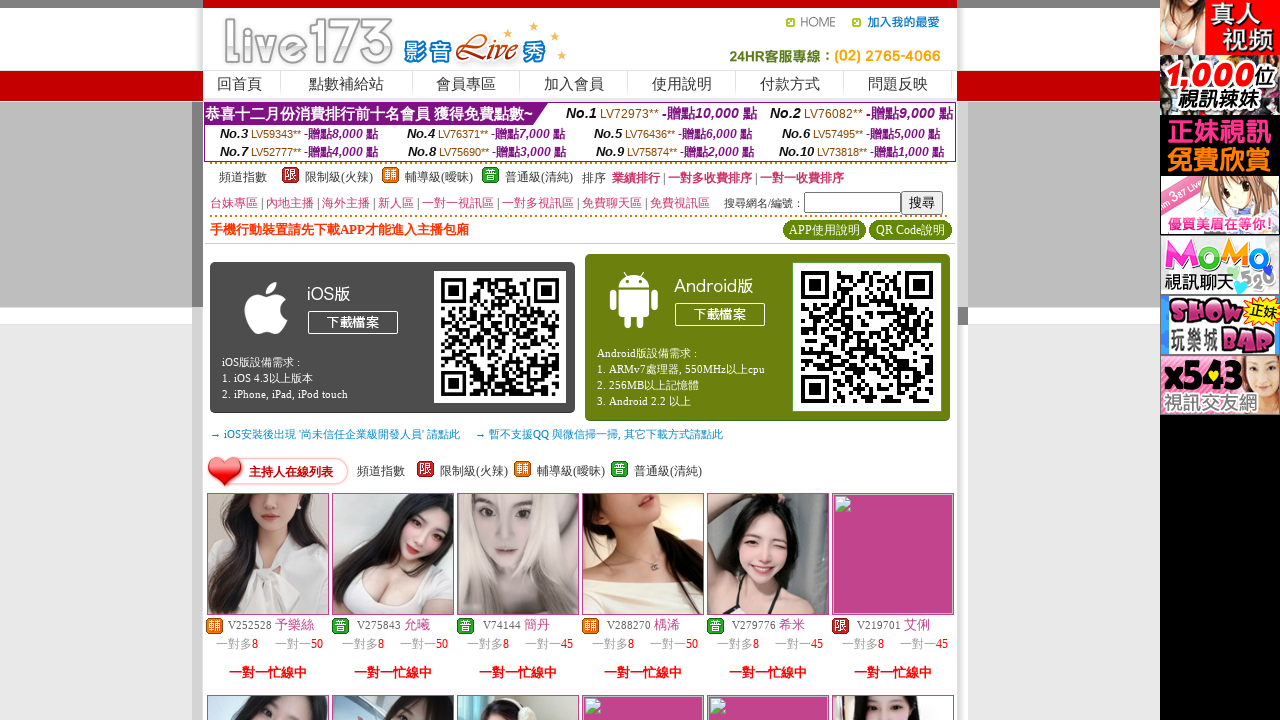

--- FILE ---
content_type: text/html; charset=utf-8
request_url: http://av923.com/main.htm
body_size: 1098
content:
<!DOCTYPE HTML PUBLIC "-//W3C//DTD HTML 4.01//EN" "http://www.w3.org/TR/html4/strict.dtd"><html lang="zh-Hant-TW"><head><meta http-equiv="Content-Type" content="text/html; charset=utf-8" /><meta http-equiv="PICS-Label" content='(PICS-1.1 "http://www.ticrf.org.tw/chinese/html/06-rating-v11.htm" l gen true for "http://av923.com" r (s 3 l 3 v 3 o 0))'><title>視訊聊天室-LIVE173 美眉視訊成人俱樂部</title><meta name="keywords" content="LIVE173,聊天交友,成人聊天,正妹視訊" ><meta name="description" content="LIVE173 美眉視訊成人俱樂部為提供跟視訊妹一對一或一對多即時視訊聊天,新手可免費試玩跟視訊妹即時互動聊天,內容含有成人資訊,未成年人請勿進入" ><style type="text/css">body {	background-color: #000;}</style></head><frameset cols="*,120" frameborder="no" border="0" framespacing="0"><frame src="http://uthome-485.com/index.phtml" name="mainFrame" id="mainFrame" title="mainFrame" />  <frame src="right.htm" name="topFrame" scrolling="No" noresize="noresize" id="topFrame" title="topFrame" /> </frameset></html>

--- FILE ---
content_type: text/html; charset=utf-8
request_url: http://av923.com/right.htm
body_size: 2308
content:
<!DOCTYPE html PUBLIC "-//W3C//DTD XHTML 1.0 Transitional//EN" "http://www.w3.org/TR/xhtml1/DTD/xhtml1-transitional.dtd"><html lang="zh-Hant-TW"><head><meta http-equiv="Content-Type" content="text/html; charset=utf-8" /><meta http-equiv="PICS-Label" content='(PICS-1.1 "http://www.ticrf.org.tw/chinese/html/06-rating-v11.htm" l gen true for "http://av923.com" r (s 3 l 3 v 3 o 0))'><title>ads-LIVE173 美眉視訊成人俱樂部</title><meta name="keywords" content="LIVE173,聊天交友,成人聊天,正妹視訊" ><meta name="description" content="LIVE173 美眉視訊成人俱樂部為提供跟視訊妹一對一或一對多即時視訊聊天,新手可免費試玩跟視訊妹即時互動聊天,內容含有成人資訊,未成年人請勿進入" ><style type="text/css">body {	background-color: #000;	margin:0;	padding:0}</style></head><body><a href="http://www.mm-387.com" target="mainFrame"><img src="/templates/j01/images/banner2_130x60.gif" width="120"></a><br><!--  <a href="http://h978.com/" target="mainFrame"><img src="/templates/j01/images/h978.gif"></a><br> --><!-- <a href="http://ut-832.com/" target="mainFrame"><img src="/templates/j01/images/avshow.gif"></a><br> --><!-- <a href="http://meimei491.com/" target="mainFrame"><img src="/templates/j01/images/banner_live173_120x60_971121.gif"></a><br> --><!-- <a href="http://meme-183.com/" target="mainFrame"><img src="/templates/j01/images/banner_noname_120x60_971124.gif"></a><br> --><a href="http://ut-969.com/" target="mainFrame"><img src="/templates/j01/images/banner_ulivechat_120x60.gif"></a><br><!-- <a href="http://av895.com/" target="mainFrame"><img src="/templates/j01/images/free.gif"></a><br> --><!-- <a href="http://show383.com/" target="mainFrame"><img src="/templates/j01/images/meimei69.gif"></a><br> --><a href="http://msg-999.com/" target="mainFrame"><img src="/templates/j01/images/meme104.gif"></a><br><a href="http://1446894.mm387.com" target="mainFrame"><img src="/templates/j01/images/mm387.gif"></a><br><a href="http://momo-452.com/" target="mainFrame"><img src="/templates/j01/images/momo520.gif"></a><br><a href="http://king558.com/" target="mainFrame"><img src="/templates/j01/images/showbar.gif"></a><br><a href="http://dudu814.com/" target="mainFrame"><img src="/templates/j01/images/x543.gif"></a></body></html>